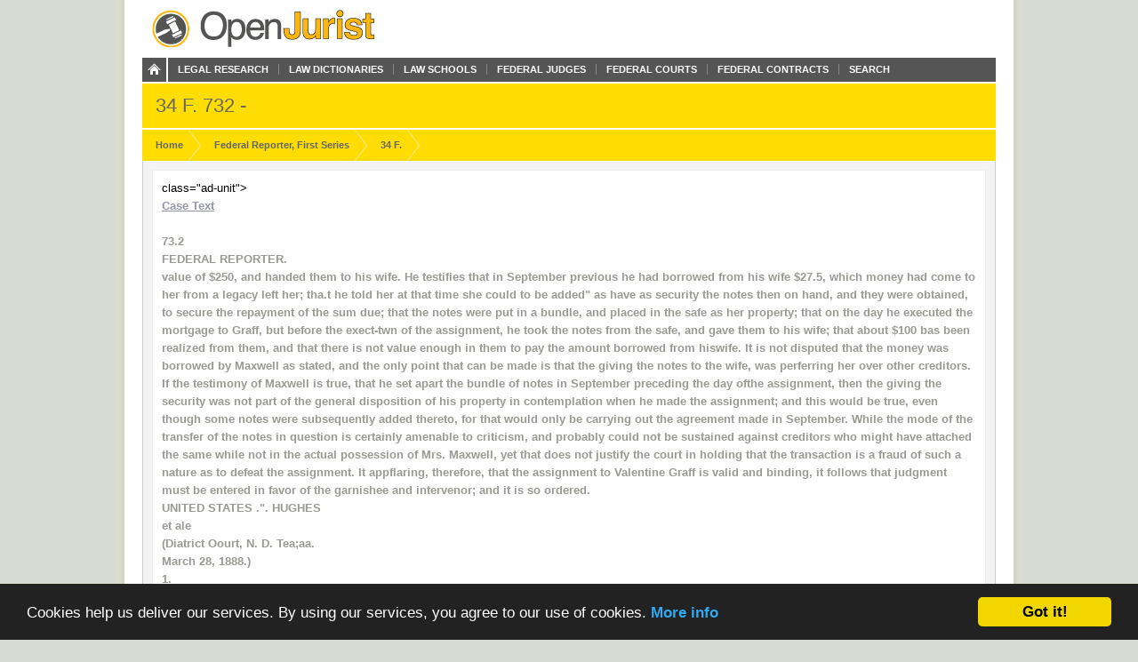

--- FILE ---
content_type: text/html; charset=utf-8
request_url: https://openjurist.org/34/f1d/732
body_size: 12311
content:
<!DOCTYPE html PUBLIC "-//W3C//DTD XHTML 1.0 Strict//EN" "http://www.w3.org/TR/xhtml1/DTD/xhtml1-strict.dtd">
<html xmlns="http://www.w3.org/1999/xhtml" xml:lang="en" lang="en" dir="ltr">
  <head>
<meta http-equiv="Content-Type" content="text/html; charset=utf-8" />
    
<link rel="shortcut icon" href="https://openjurist.org/sites/default/files/garland_favicon_1.png" type="image/x-icon" />
        <title>34 F1d 732 | OpenJurist</title>
    <link type="text/css" rel="stylesheet" media="all" href="https://openjurist.org/sites/default/files/css/css_d3ddb55372dd899675c8d3f4167cd250.css" />
<link type="text/css" rel="stylesheet" media="screen" href="https://openjurist.org/sites/default/files/css/css_eb036ca0eab73dd2122dcbf2ad93fd9d.css" />
<link type="text/css" rel="stylesheet" media="print" href="https://openjurist.org/sites/default/files/css/css_7f7fb392530f61cd01c556626eaacf10.css" />
  </head>
  <body  class="not-front not-logged-in page-node node-type-page no-sidebars" >
    
    
<div id="wrapper">  
  
  <div id='branding'><div class='limiter clear-block'>
    <span href="/" class='site-name'><a href="/"></a></span>        <div class="navigation clear-block">
<a class="home" href="/"></a>
    <ul class="menu"><li class="leaf first"><a href="/browse-open-jurist" title="Browse through the content on OpenJurist">Legal Research</a></li>
<li class="leaf"><a href="/law-dictionary" title="Black&#039;s and Ballentine&#039;s Law Dictionaries">Law Dictionaries</a></li>
<li class="leaf"><a href="/law-school" title="Accredited Law Schools of the United States">Law Schools</a></li>
<li class="leaf"><a href="/judge" title="">Federal Judges</a></li>
<li class="leaf"><a href="/us-court" title="Courts and their Judges">Federal Courts</a></li>
<li class="leaf"><a href="http://openjurist.org/gov" title="Contracts between the Federal Government and Vendors">Federal Contracts</a></li>
<li class="leaf last"><a href="/open-jurist-search-results" title="Search OpenJurist">Search</a></li>
</ul></div>    </div></div>

<div id="page-header">
        <div class='limiter clear-block'>
        <h1 class="page-name">
        34 F. 732 -        </h1>
    </div>
    </div>
<div id="breadcrumb-nav"><div class='limiter clear-block'><ol vocab="http://schema.org/" typeof="BreadcrumbList"><li class="breadcrumb-link" property="itemListElement" typeof="ListItem"><a href="/" class="breadcrumb-link-home" property="item" typeof="WebPage"><span property="name">Home</span></a><meta property="position" content="1"></li><li class="breadcrumb-link" property="itemListElement" typeof="ListItem"><a href="/f1d" class="breadcrumb-link-home" property="item" typeof="WebPage"><span property="name">Federal Reporter, First Series </span></a><meta property="position" content="2"></li><li class="breadcrumb-link" property="itemListElement" typeof="ListItem"><a href="/34/f1d" class="breadcrumb-link-home" property="item" typeof="WebPage"><span property="name"> 34 F.</span></a><meta property="position" content="3"></li></ol></div></div>
  <div id='page'><div class='limiter clear-block'>
        <div id='page-header' class='clear-block empty-region'></div>
        
    <div id='content' class='clear-block'>

<div  id="node-635600" class="node node-page">

  
      
    <h3 class='node-title clear-block'>
              34 F1d 732          </h3>
    
      <div class='node-content clear-block prose'>
       class="ad-unit"><!-- No active ads were found in t2069248,2069249 --></div><div <form name="links" id="links"><fieldset class=" collapsible collapsed"><legend>Case Text</legend><label><br />
<P>73.2</p>
<p><P><STRONG>FEDERAL REPORTER.</STRONG></p>
<p><P>value of $250, and handed them to his wife. He testifies that in September previous he had borrowed from his wife $27.5, which money had come to her from a legacy left her; tha.t he told her at that time she could to be added" as have as security the notes then on hand, and they were obtained, to secure the repayment of the sum due; that the notes were put in a bundle, and placed in the safe as her property; that on the day he executed the mortgage to Graff, but before the exect-twn of the assignment, he took the notes from the safe, and gave them to his wife; that about $100 bas been realized from them, and that there is not value enough in them to pay the amount borrowed from hiswife. It is not disputed that the money was borrowed by Maxwell as stated, and the only point that can be made is that the giving the notes to the wife, was perferring her over other creditors. If the testimony of Maxwell is true, that he set apart the bundle of notes in September preceding the day ofthe assignment, then the giving the security was not part of the general disposition of his property in contemplation when he made the assignment; and this would be true, even though some notes were subsequently added thereto, for that would only be carrying out the agreement made in September. While the mode of the transfer of the notes in question is certainly amenable to criticism, and probably could not be sustained against creditors who might have attached the same while not in the actual possession of Mrs. Maxwell, yet that does not justify the court in holding that the transaction is a fraud of such a nature as to defeat the assignment. It appflaring, therefore, that the assignment to Valentine Graff is valid and binding, it follows that judgment must be entered in favor of the garnishee and intervenor; and it is so ordered.</p>
<p><P><STRONG>UNITED STATES .". HUGHES</STRONG></p>
<p><P>et ale</p>
<p><P>(Diatrict Oourt, N. D. Tea;aa.</p>
<p><P>March 28, 1888.)</p>
<p><P>1.</p>
<p><P>The duty of jurors to find a verdict. Duty of each to consult with the others, and allow the views of his fellow-jurors to influence his mind in reaching his final conclusion. '<br />
<STRONG>SAME-REASONABLE DOUBT.</STRONG></p>
<p><P><STRONG>OF JURORS.</STRONG></p>
<p><P>2.</p>
<p><P>Amount of proof required to convict. A reasonable doubt deflned. 1</p>
<p><P>8.</p>
<p><P><STRONG>SAME-CREDIT OF WITNESSES.</STRONG></p>
<p><P>Elements affecting credibility of witnesses. Judged of by jurors as they would judge of it in an important matter in every-day life.</p>
<p><P>'A reasonable doubt is one for which a sellbible man can give a good reason, based on the evidence or want of evidence. It is such a doubt as a sensible man would act upon, or decline to act upon, in his own concerns. .U. S. v. Jones, 8l Fed. Rep. ns. The,guilt. of an accusell i.s proven beyond a reasonable doubt when, upon the entire comparison and consideration of all the evidence, the minds of the jurors are in that condition that they can say from the evidence they have and feel an abiding conviction to a moral certainty of the truth of the charge. A reasonable .doubt does not consist of possible or conjectural doubts not growing out of the evidence, but is one which, when considering the evidence alone, leads the juror to hesitate, and upon which he would refuse to act.</p>
<p>UNITED STATES tl. BUGBES&middot;<br />
.. SAlIlE-IMPEACIDoI'ENT OF WITNESSES.</p>
<p><P>733</p>
<p><P>o.<BR><br />
6.</p>
<p><P>Manner of impeaching witnesses. Effect of impeaching testimony.</p>
<p><P><STRONG>SAME-CONFESSIONS.</STRONG></p>
<p><P>Confessions. Caution with which oral confessions are to be received and considered by juries. Statement of the charge against the defendants, who are principals. Summing up of the evidence.</p>
<p><P>SAlIlE-PRINCIPAL AND ACCESSORY.</p>
<p><P>7.8Al1lE.</p>
<p><P>(8yllabu8 by the Court.)</p>
<p><P>Indictment for Robbing Mail Train. R. M. Wynne and C/I"8. B. Pearrs, for the United C. W. Johnson, Robt. ArnQld, Jas. '1'. Daniel, and Robt. West, for defendants. MCCORMICK, J., (charging jury.) 1. In giving you a charge in this case, I desire to call your attention to the duty devolved upon jurors to find a verdict in the case submitted to them. It is often stated in the argument of counsel-as has been earnestly done in this case by one of the counsel for the defense-that it is the duty of jurors to consider the evidence each for himself, uncontrolled and uninfluenced by the statements of counsel, the comments of the judge on matters of fact, or the views of some dominating mind in the jury-box; and upon each individual juror's own view he must reach a conclusion on the issue joined here, and adhere to it. If such is the law, our practice of keeping the jury together on their retirement to consider on their verdict is all wrong, and each juror should be furnished the opportunity of wrapping himself in the solitude of his own thoughts, undisturbed by the presence of his fellows, and evolving from his own reflections his verdict in this or any given case. Such has never been the practice where the English right of trial by jury is enjoyed. As I "Construe the law, such is not the law or the logic of jury trials&middot;. Upon the contrary, each juror is entitled to have, and,in my judgment, is bound to thoughtfully and impartially consider, the argument of counsel, the comments of the judge, and the .views&middot; of his fellow-jurors, and 'allow all these such influence in helping him to a satisfactory conclusion as in his judgment their various suggestions deserve, and honestly to strive to bring his own mind and the minds of his fellows into harmony, so that the jury may agree UP0}1 a verdict. It is true that if, in this case, or any given case, anyone or more of the jury, after an earnest and impartial consideration of all these matters proper to be considered in weighing the proof, under the law applicable thereto, as given in the charge of the court, cannot bring his<br />
in the important concerns of life. Carr v. State. (Neb.) 87 N. W. Rep. 630. Respecting Ureasonable doubt" in criminal cases, see Knarr's Appeal, (Pa.) 9 Atl. Rep. 878; People v: Lee Sare Bo, (Cal.) 14 Pac. Rep. 310; McCulloughv. State, (Tex.) 5 S. W. Rep. 175; WhIte v. State! (Tex.).8 S. W. Rep. 710, and Dote; U. S. v. Jackson, 29 Fed. Rep. 503l.!nd note; Peop e v. (Cal.) 14 Pac. Rep. 566; v; State, (Neb.) 35 N. w. Rep. 405; State (S. C.) 4 S. E. Rep. 570; KIdd v. (Ala.) 3 South. Rep. 442; State v. Maher,:(Iowa) 87 N. W. Rep. 2; People v. Cox, (MlCh.) 88 N. W. Rep. 23.'\; Lang y. State, (Ala.) 4 Rep. 193; Ochs v. P (Ill.) 16 N. E. Eep.662; U. S. &middot;v.' Kmg,.84 Fed. Rep. 802.</p>
<p>734<br />
mind or their miP4s tp the cO,nchlsionof his thekfelloW-s as to the guilt or innocence of the accused, each such only may) :but must, adhere to final and fixed conclusion of his own mind, for it is the logic and the law of jury trials that tpe 12 minds oftha jury must aotuallY and honestly c,onpur iQ;a ;Verdict, before a verdict can rightly be rendered. 2. In jury trials in civil cases,-that is, between citizens,-jurors are instructed to find a verdict on the preponderance of testimony. The terest of the parties as well as of the publicjustifies the use of this rule in such cases, that a speedy end may be put to the strife. But in all crill,lm.al cases, out.of regard to the life or liberty or reputation alld feel'jogs'of the accused,a larger measure of evidence is required to support a conviction, and juries are instructed that to warrant them in convicting the accused, the evidence must satisfy their minds of the guilt of the accused beyond a reasonable doubt. Great stress is laid upon this rule by counsel for the accused in all criminal cases, and a highly exaggerated idea of its meaning is,sought to be impressed upon the minds of the jury. It doesnot require that all possihledoubt should be excluded from the mind, it is not mathematical certainty MIat is required, for such a degree of certainty cannot be produced by the force of human testimony The doubt must be a substantial one, arising from the testimony or from the want oftestimony on a material point. It must be a reasonable doubt, such as would cause a reasonable and cautious man of average intelligence to hesitate in reaching a in a serious matter upon which he was called to decide affecting his private affairs. You are to consider&middot; the evidence tending to show guilt offered you in the jury-box just as you would consider the same amount and character of evidence submitted to you in your every-day life; touching any serious matter in your business or domestic affairs; and if it would be sufficient to make you deoide and act insllch matters, feeling satisfied that you were deciding and acting rightly, then it is sufficient to support a conviction and to require a1verdict of guilty; and unless it would make you so decidl;' and act, you must acquit the accused. 3. You are the exclusive judges of the credibility of the, witnesses, and of the weight of all and each particular of the testimony. By the credibility of the witnesses I mean their disposition and intention to tell the truth in the testimony they have given. Here, too, you judge in the jury-box just as you would out of it, just as all men of the intelligence and experience necessary to qualify them to sit on juries, always and everywhere, judge ofihe credit they should give to anyone stating matters within&middot; his knowledge, and touching the interest of the person receivingthe the court-house, in the jury-box, as everywhere t you judge from the relation of the witness to the case; his direct interest, or his conne,ction with parties directly interested; the, consistencyor otherwise of the different parts of his testimony, one with the dther; his whole manuel' of telling his stQry,and aU like features with which c:x;perience makes every mall of good intelligence and mature years familiar. In juJgil1g of the weight of the testimonYt having satisfied</p>
<p><P>or</p>
<p>UN:tTED STATES tI. HUGHES.</p>
<p><P>735</p>
<p><P>yourself as to how far you can credit the witness, you ",ill take into, consideration all the other testimony in the case, the c011lparative intelligence of the several witnesses, the apparent capacity of each to take a correct and full impression of what occurred in his view, or was said" in his hearing, and to retahl a sound recollection of his impressions, and to express clearly-.-that is,convey substantially, to your minds-the impressions he has retained in his own mind. Until very recently parties, even in civil cases, were not (as a rule) permitted to testify, because the liability ofsuch ,,'itnessEjs to suppress the truth or utter falsehood, as the same might affect their interest, was deemed so great as to render such testimony of too little value .to let it go to the jury. It was also considered wrong to subject persons, or permit persons to be subjected, to so strong a temptation to commit the impious crime of perjury, by allowing them to testify in a case to which they were parties. Even yet, in the state courts in,this state, for these or other reasons the party accused in a criminal case is not permitted to testify. But in this court, by a comparatively recent statute of the United States, accused persons are, at their own request, permitted to testify And both these defendants have testified in this case, and the question of their credibility is left entirely to you. 4. Closely connected with the matter of the credibility of witnesses is the manner; of impeaching witnesses and its effect. Hi,S permitted' to show that the general character of the witness for truth in. the community where he lives is bad, or to show. that ina material matter, about which the witness could not :be mistaken, his testimony is untrue; or to show that a material point the of the witnesses on the stand are differept from his statements on the same point at another time. I say ina material matter, for it is not every discrepancy or misstatement of a witness that tends to contradict and weaken or destroy his testimony&middot;. Sometimes immaterial discrepancies or misstatements by a witness strengthen our conviction of his veracity, for it is the common experience that persons perfectly truthful, who take distinct and correct impressions of the material facts, often have incorrect impressions and recollections of the immaterial incidents, even when their recollection of these seems to them to be distiuct. I am not giving you a rule on this subject,but&middot;only calling your attention to the rules of common sense, which all men observe in seeking truth tllrough the testimony of others. In this case it has been attempted to weaken or destroy the testimony of some of the witnesses for the government in each of the ways I have indicated; and alLthe proof bearing UpOll their credibility is to be considered by you, but you are still to determine for yourselves how far you should credit said witnesses in the te&amp;timony they have given in this case. 5. Confessions, when voluntarily made, and clearly proved, are taken as strong proof of guilt, because men do not voluntarily speak falsely against their own interest. But oral confessiolls are always to be receivedwitheare; and:1 &middot;besides being satisfied that the witness whotes-, tifies to the confession speaks truly , you must be satisfied that the witness could not be, or was not, mistaken as to the SUbstance of the con-</p>
<p><P>on</p>
<p>736</p>
<p><P><STRONG>FEDERAL REPORTER.</STRONG></p>
<p><P>fession. And where the witness is able to give the exact words of thtJ accused, and these' are 1!0 vague as to convey no definite meaning, or (in the circumstances in which the words were spoken) are susceptible of a meaning consistent with the innocence of the accused, they are not to be tl1ken as a confession. of guilt. The language of Jim Hughes, testifiedto by one of the witnesses, "I expect we will all be arrested for it, we are So hard up,"-is of this character, and you will not consider it as evidence against him. 6'. Bearing these general principles in mind, you will weigh all the tJvidence in this case, both that introduced by the government and that offered for the defendants; and if, upon such consideration of the whole proof, you are satisfied beyond a reasonable doubt that the defendants are guilty, it will be your duty to say by your verdict that they are guilty. On the contrary, if on such consideration of the whole proof you have a reasonable doubt as to their guilt, you should return a verdict of not guilty. 7. The defendants are indicted separately, and charged with robbing the carrier of the United States mail of such mail, (being carrier on a railroad train,) near the town of Gordon, in Palo Pinta county, in this district, on the morning of the 23d January, 1887; and that, in effecting said robbery ,they put the life of the carrier in jeopardy by the use of deadly weapons. All persons acting together in the .commission of an 'offense are principals, and each is equally chargeable with all that is done Iby himself and by each of the others in the commission of the offense. ,There is, however, no necessary connection between the defendants, (here ,tried together for convenience and the; economy of time,) and you may convict both or acquit both, or convict one and acquit tlle other, according to your view of the proof against each. .The proof is abundant and all one way; and it is not disputed on this trial that, at the place and time charged in the indictment, the mail trainwasrobbed.andthat.in  ffecting' the robbery, the parties robbing put the life -of the carrier in jeopardy by the use of dangerous weapons. The proof shows that there were several persons engaged in committing the offense. One witness . saw fOUF persons and heard others, one counted six persons, and one of the robbers at the time said there were eight. The only real issue of fact for you to determine on this trial is, were the defendants, or either of them, of the number? 8. The government relies upon the testimony of the locomotive engineer and the three postal clerks, whose testimony terids to identify Jim Hughes as being one of the robbers. With the particulars of the testimony of each of these four witnesses you must now be familiar. It was clearly stated by the witnesses themselves, and it has been rehearsed by each of the six counsel who pave argued the case, with a degree of candor and accuracy seldom attained in forensic discussion. If your impression and recollection of this proof does not in every particular agree with anyone of thestatements of it made by the different attorneys, I do not doubt that their statements and argument on it has called out most vividly in all the details your own impressions of this proof, and I will not run the hazard of</p>
<p>UNITED STATES V. HUGHES.</p>
<p><P>737</p>
<p><P>stating it differently from your recollection of it, by attempting myself to rehearse it. To identify these defendants the government also relies upon the testimony of Cornelius Taylor, who says that on Friday before the robbery he saw Ben Hughes, (who had been absent from the state for several years, and who claims to have returned not until Monday after the robbery.) the time of day and place and circumstances of his seeing him; and that on the morning of the robbery (Sunday, January 23, 1887,) he saw Jim Hughes and Ben Hughes (these two defendants) and two other men unknown to witness conferring together in a secluded place on the creek back of old man Hughes' (father of defendants) field, and that there was near them four horses, fastened in some way, whose color and appearance he describes; and that about a week after the robbery, in passing near old man Hughes' house, about 10 or 11 o'clock at night, witness saw some men on the porch, and on or by the fence near the and he overheard one, whose voice he recogporch, talking and nized as Ben Hughes' voice, say: "You ought to have seen how quick he dropped the coal shovel when I jabbed the pistol in his face." The government has also offered the testimony of Bart Houx, who says that at a late hour (11 or 12 o'clock) of the night of the robbery (the time of the robbery being between 2 and 3 o'clock Sunday morning) he saw Jim Hughes and Harvy Carter pass the door of a livery stable in the town of Gordon. And the testimony of Dave Brooks, who says that on Sunday morning (the day of the robbery) he saw four men, each leading a horse, start from Jim Hughes' house going west towards the creek back of old man Hughes' field; giving the color of the horses. And the testimony of one Wolford, who says that he and Ben Hughes had been living together, or near each other, in the Indian Territory for some time pre\,ious to J anuary, 1887, and that about the 10th or 13th of January Ben Hughes told witness that he (Ben) was busted, and that he was going down to Texas and make a raise by robbing trains, or any way he could, and proposed to witness that witness should go with him, which witness declined; and that a few weeks after that-not less than two or three weeks, and not longer than four or five weeks-witness again saw Ben Hughes, near McAlister in the Indian Territory, when Ben told him that he and several others had robbed a train at the trestle bridge near Gordon, and had made a good haul. And upon the testimony of Jim Dyer, who says that several months after the robbery Ben Hughes tpld witness that if he (witness) would go with him, (Ben,) witness could make plentyofrilOney, and not have to work very hard for it. The defendants rely, first, on the insufficiency, as they claim, of the' proof to show that they or either of them were participants in the commission of the offense. And in connection with this they rely upon the want of credibility of the witnesses Wolford, Taylor, and Houx, aU of whom they have attacked, and if there is such insufficiency the defendants can well rely upon it, for the benignity of our laws is such that accused persons are conclusively presumed to be innocent until their guilt is established by sufficient proof. The defendants also rely upon their proof of alibi-that at the time of tbe commission of the offense they were at another place, too remote to permit v.34Jf.no.9-47</p>
<p>73&amp;</p>
<p><P><STRONG>&middot;FEDERAL REPORTER.</STRONG></p>
<p><P>of their taking part in the robbery. The defendant Jim H:ughes.and&lt;his wife, and Mrs. Caps, his wife's sister,. all testify that he Was at his own house, five or six miles from the scene of the robbery, all ofthe night in which the robbery was committed. The testimony of the wife is con'tradicted by the testimony of Bart Roux, who says that on Monday morning next after the robbery, and again on Tuesday morning, he called at Jim Hughes'pouse, and asked Mrs. Hughes (his wife) if Jim was at home, and on both occasions was told "that he was not; that he had left home Saturday, to go up on Ironi to brand. some horses, and had not returned yet." And all three are contradicted by the same witness, who says that he saw Jim Hughes, with pass the livery stable in Gordon at.11 or 12 o'clock the ;night of the robbery. , The defendant Ben Hughes testifies that about the 13th of January he left his home in the Indian Territory, riding a certain horse and leading or driving another with a pack. He gives the different stages of his progress, making him arrive at his father's house about t;l0on on Monday next after the robbery. He produces a witness,Fitzgerald, whose testimony tends to show that he saw Ben on Saturday aftern.oon, near Boonville, in Wise county, 40 or 50 miles or more from Gordon, traveling as Ben in his testimony says he was traveling. He also offers two other witnesses whose testimony tends to show that they saw Ben on Sunday and Monday.traveling as described. There is some uncertainty as to the days, and. some uncertainty as to these witnesses identifying Ben, as they were all strangers to him; but you will recollect the particulars of their testimony. This proof, as you will understand, is contradicted by the testimony of Taylor, who says he saw Ben at his father's house the Friday before the robbery, and again saw him the worning of the robbery back of his father's field. Ben also offers proof tending to show that he re,. mained in Texas continuously from the time of his arrival at his father's house until his arrest, the particulars. of which proof you will recollect without my detailing it. And now, in conclusion, I repeat:. If upon the whole proof which' I have permitted to go to you on this trial, as you received it and recollect it, you are satisfied beyond a reasonable doubt that the defendants, or either of them, were participants in said robbery, as to that defendant, one or both, so found by you to have taken part in said robbery, you should render a verdict of guilty. Jf the proof fails to so satisfy your mindslls to the gnilt of either, he is entitled to a verdict of not guilty. Verdict as to bO,th: guilty."</p>
<p>FALK<br />
(OfrcuitOourt,</p>
<p><P>v.</p>
<p><P>HOWEiL</p>
<p><P>et al.<BR><br />
March 81, 1888 )</p>
<p><P>8. D.</p>
<p><P>NeUJ York.</p>
<p><P>COPYllIGJIT,-INFRINGEMENT-BILL TO ENJOIN-AMBIGUITY.,</p>
<p><P>A bill to enjoin the infringement of an alleged alleging disJ9nctively, in the language of !lev St. U. S. &sect; 41156, (which prescribes the prerequisites to the obtaining of a copyright,) that orator "before publiCation delivered at the office of the. Hbrarianof congress. or mailed to said librarian, a of the title&middot; of said photograph," is ambiguous, and tenders no issue.</p>
<p><P>In Equity. On bill for injunction. I. N. Falk, for complainant. Arnoux, Pitch &amp;: Woodford, for defendant.<br />
LACOMBE, J. This is an application for a preliminary injunction to restrain the infringement of an alleged copyright of a photograph. The statute (Rev. St. U. S. &sect; 4956) provides that "no person shall be entitled to a copyright unless he shall, before publication, deliver at the office of the librarian of congress, or deposit in the mail, addressed to the librarian of congress, * * * a * * * copy of the title of the * * * article * * * for which he desires a copyright, * * * nor unless he shall also, within ten days from the publication thereof, deliver at the office of the librarian of congress, or deposit in the mail, addressed to the librarian of congress, * * * two copies * * * of such article." The complainant in this case does not show that he delivered a copy of the title at the office of the librarian, nor that he deposited the same in the mail, addressed to such officer; nei.. ther does he show that he delivered the two copies required by the statute, at such office, nor that he deposited the same in the mail, addressed as therein required. The averments in the bill referring to these statutory requirements are as follows: "Before the publication .. .. .. your orator .. .. .. delivered at the office of the librarian of congress, or deposited in the mail, addressed to the librarian of congress, at Washington, D. C., a printed copy of the title of said photograph, * * .. and .. .. .. also within ten days from the , pUblication thereof .. .. .. delivered at the office of the librarian of congress, or deposited in the mail,addressedto the librarian of congress, at Washington, D. C., two copies," etc. This is alternative pleading. It is ambiguous and tenders no issue, and is not a sufficient averment of compliance with the statutory requi. sites. The motion is denied, with leave to renew upon other papers.</p>
<p></label></fieldset></form>
<p><embed src='http://openjurist.net/f1d/0034.f1.0732.pdf.swf' height='600px' width='100%' /></p>
    </div>
  
  </div>


<div style="clear:both"></div></div>
    
        <div id='page-left' class='clear-block empty-region'></div>
        
        <div id='page-right' class='clear-block empty-region'></div>
        
        <div id='page-footer' class='clear-block empty-region'></div>
    
  </div></div>
    <div id="top-footer" class='clear-block'>
        </div>
<div id="breadcrumb-footer"><div class='limiter clear-block'><ol vocab="http://schema.org/" typeof="BreadcrumbList"><li class="breadcrumb-link" property="itemListElement" typeof="ListItem"><a href="/" class="breadcrumb-link-home" property="item" typeof="WebPage"><span property="name">Home</span></a><meta property="position" content="1"></li><li class="breadcrumb-link" property="itemListElement" typeof="ListItem"><a href="/f1d" class="breadcrumb-link-home" property="item" typeof="WebPage"><span property="name">Federal Reporter, First Series </span></a><meta property="position" content="2"></li><li class="breadcrumb-link" property="itemListElement" typeof="ListItem"><a href="/34/f1d" class="breadcrumb-link-home" property="item" typeof="WebPage"><span property="name"> 34 F.</span></a><meta property="position" content="3"></li></ol></div></div>
  <div id="footer"><div class='limiter clear-block'>
    <div id="block-block-20" class="block block-block">
<div class="block-content clear-block">

  <div class="content">
    <p><a href="/"><br />
<div class="footer_logo"></div>
<p></a></p>
<div class="right">
<ul>
<li><a href="/">Home</a></li>
<li><a href="/browse-openjurist">Legal Research</a></li>
<li><a href="/law-dictionary">Law Dictionary</a></li>
<li><a href="/law-school">Law Schools</a></li>
<li><a href="/judge">Federal Judges</a></li>
<li><a href="/us-court">Federal Courts</a></li>
<li><a href="/terms-of-use">Terms of Use</a></li>
</ul>
</div>
  </div>
</div>
</div>
<div id="block-block-5" class="block block-block">
<div class="block-content clear-block">

  <div class="content">
    <!-- Google tag (gtag.js) --><!-- Google tag (gtag.js) --><script async src="https://www.googletagmanager.com/gtag/js?id=G-C5V3L104WS"></script><script>
  window.dataLayer = window.dataLayer || [];
  function gtag(){dataLayer.push(arguments);}
  gtag('js', new Date());

  gtag('config', 'G-C5V3L104WS');
</script>  </div>
</div>
</div>
<div id="block-block-63" class="block block-block">
<div class="block-content clear-block">

  <div class="content">
    <p><meta name="viewport" content="width=device-width, height=device-height, initial-scale=1.0, minimum-scale=1.0, maximum-scale=1.0, user-scalable=yes" /></p>
  </div>
</div>
</div>
      </div></div>

</div>
  <!-- moved here from HEAD as an optimization... -->
  <script type="text/javascript" src="https://openjurist.org/sites/default/files/js/js_f9b0c7f5eb6b1acd16d6a076d01ad9d9.jsmin.js"></script>
<script type="text/javascript">
<!--//--><![CDATA[//><!--
jQuery.extend(Drupal.settings, {"basePath":"\/","mobile_subdomain":{"redirect_url":"https:\/\/m.openjurist.org\/34\/f1d\/732","regex_statement":"(android|bb\\d+|meego).+mobile|avantgo|bada\\\/|blackberry|blazer|compal|elaine|fennec|hiptop|iemobile|ip(hone|od)|iris|kindle|lge |maemo|midp|mmp|netfront|opera m(ob|in)i|palm( os)?|phone|p(ixi|re)\\\/|plucker|pocket|psp|series(4|6)0|symbian|treo|up\\.(browser|link)|vodafone|wap|windows (ce|phone)|xda|xiino"},"cron":{"basePath":"\/poormanscron","runNext":1767749642}});
//--><!]]>
</script>
  <!-- Begin Cookie Consent plugin by Silktide - http://silktide.com/cookieconsent -->
<script type="text/javascript">
    window.cookieconsent_options = {"message":"Cookies help us deliver our services. By using our services, you agree to our use of cookies.","dismiss":"Got it!","learnMore":"More info","link":"http://openjurist.org/terms-of-use","theme":"dark-bottom"};
</script>

<script type="text/javascript" src="//cdnjs.cloudflare.com/ajax/libs/cookieconsent2/1.0.9/cookieconsent.min.js"></script>
<!-- End Cookie Consent plugin -->

<script defer src="https://static.cloudflareinsights.com/beacon.min.js/vcd15cbe7772f49c399c6a5babf22c1241717689176015" integrity="sha512-ZpsOmlRQV6y907TI0dKBHq9Md29nnaEIPlkf84rnaERnq6zvWvPUqr2ft8M1aS28oN72PdrCzSjY4U6VaAw1EQ==" data-cf-beacon='{"version":"2024.11.0","token":"88e43a6ec0ce4c40a7593a32a2db2563","r":1,"server_timing":{"name":{"cfCacheStatus":true,"cfEdge":true,"cfExtPri":true,"cfL4":true,"cfOrigin":true,"cfSpeedBrain":true},"location_startswith":null}}' crossorigin="anonymous"></script>
</body>
</html>
